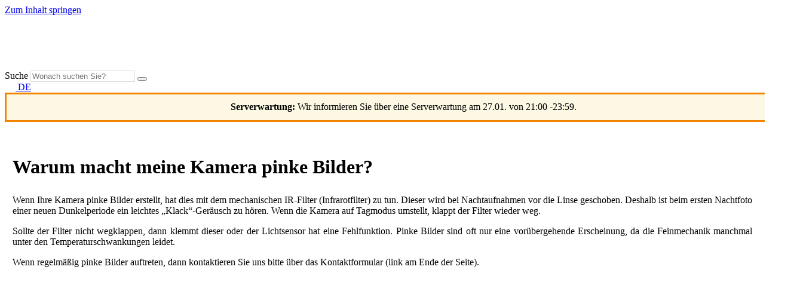

--- FILE ---
content_type: text/html; charset=UTF-8
request_url: https://help.icuserver.com/kamera-macht-pinke-bilder
body_size: 14491
content:
<!doctype html><html lang="de-AT"><head><meta charset="UTF-8"><meta name="viewport" content="width=device-width, initial-scale=1"><link rel="profile" href="https://gmpg.org/xfn/11"><meta name='robots' content='index, follow, max-image-preview:large, max-snippet:-1, max-video-preview:-1' /> <script id="cookie-law-info-gcm-var-js">var _ckyGcm={"status":true,"default_settings":[{"analytics":"denied","advertisement":"denied","functional":"denied","necessary":"granted","ad_user_data":"denied","ad_personalization":"denied","regions":"All"}],"wait_for_update":2000,"url_passthrough":false,"ads_data_redaction":false}</script> <script id="cookieyes" type="text/javascript" src="https://cdn-cookieyes.com/client_data/590f09f4dd3213fd9fa6b084/script.js"></script> <link media="all" href="https://help.icuserver.com/wp-content/cache/autoptimize/css/autoptimize_57d117855337e550c7eab98d9f6bcd34.css" rel="stylesheet"><title>Warum macht meine Kamera pinke Bilder? &#187; icuserver-Supportcenter</title><meta name="description" content="Wenn Ihre Kamera pinke Bilder erstellt, dann hat dies mit dem mechanischen IR-Filter (Infrarotfilter) zu tun. Dieser wird bei Nachtaufnahmen vor die Linse geschoben." /><link rel="canonical" href="https://help.icuserver.com/kamera-macht-pinke-bilder" /><meta property="og:locale" content="de_DE" /><meta property="og:type" content="article" /><meta property="og:title" content="Warum macht meine Kamera pinke Bilder? &#187; icuserver-Supportcenter" /><meta property="og:description" content="Wenn Ihre Kamera pinke Bilder erstellt, dann hat dies mit dem mechanischen IR-Filter (Infrarotfilter) zu tun. Dieser wird bei Nachtaufnahmen vor die Linse geschoben." /><meta property="og:url" content="https://help.icuserver.com/kamera-macht-pinke-bilder" /><meta property="og:site_name" content="icuserver-Supportcenter" /><meta property="article:published_time" content="2021-09-28T09:14:47+00:00" /><meta property="article:modified_time" content="2023-09-14T11:47:35+00:00" /><meta property="og:image" content="https://help.icuserver.com/wp-content/uploads/2021/12/icuicon_css_P5_pink-pics.png" /><meta property="og:image:width" content="140" /><meta property="og:image:height" content="140" /><meta property="og:image:type" content="image/png" /><meta name="author" content="Markus Mairinger" /><meta name="twitter:card" content="summary_large_image" /> <script type="application/ld+json" class="yoast-schema-graph">{"@context":"https://schema.org","@graph":[{"@type":"Article","@id":"https://help.icuserver.com/kamera-macht-pinke-bilder#article","isPartOf":{"@id":"https://help.icuserver.com/kamera-macht-pinke-bilder"},"author":{"name":"Markus Mairinger","@id":"https://help.icuserver.com/#/schema/person/e8ec45c48b4a06f0e9533b23234514c8"},"headline":"Warum macht meine Kamera pinke Bilder?","datePublished":"2021-09-28T09:14:47+00:00","dateModified":"2023-09-14T11:47:35+00:00","mainEntityOfPage":{"@id":"https://help.icuserver.com/kamera-macht-pinke-bilder"},"wordCount":106,"publisher":{"@id":"https://help.icuserver.com/#organization"},"image":{"@id":"https://help.icuserver.com/kamera-macht-pinke-bilder#primaryimage"},"thumbnailUrl":"https://help.icuserver.com/wp-content/uploads/2021/12/icuicon_css_P5_pink-pics.png","keywords":["mm"],"articleSection":["Self-Service"],"inLanguage":"de-AT"},{"@type":"WebPage","@id":"https://help.icuserver.com/kamera-macht-pinke-bilder","url":"https://help.icuserver.com/kamera-macht-pinke-bilder","name":"Warum macht meine Kamera pinke Bilder? &#187; icuserver-Supportcenter","isPartOf":{"@id":"https://help.icuserver.com/#website"},"primaryImageOfPage":{"@id":"https://help.icuserver.com/kamera-macht-pinke-bilder#primaryimage"},"image":{"@id":"https://help.icuserver.com/kamera-macht-pinke-bilder#primaryimage"},"thumbnailUrl":"https://help.icuserver.com/wp-content/uploads/2021/12/icuicon_css_P5_pink-pics.png","datePublished":"2021-09-28T09:14:47+00:00","dateModified":"2023-09-14T11:47:35+00:00","description":"Wenn Ihre Kamera pinke Bilder erstellt, dann hat dies mit dem mechanischen IR-Filter (Infrarotfilter) zu tun. Dieser wird bei Nachtaufnahmen vor die Linse geschoben.","breadcrumb":{"@id":"https://help.icuserver.com/kamera-macht-pinke-bilder#breadcrumb"},"inLanguage":"de-AT","potentialAction":[{"@type":"ReadAction","target":["https://help.icuserver.com/kamera-macht-pinke-bilder"]}]},{"@type":"ImageObject","inLanguage":"de-AT","@id":"https://help.icuserver.com/kamera-macht-pinke-bilder#primaryimage","url":"https://help.icuserver.com/wp-content/uploads/2021/12/icuicon_css_P5_pink-pics.png","contentUrl":"https://help.icuserver.com/wp-content/uploads/2021/12/icuicon_css_P5_pink-pics.png","width":140,"height":140},{"@type":"BreadcrumbList","@id":"https://help.icuserver.com/kamera-macht-pinke-bilder#breadcrumb","itemListElement":[{"@type":"ListItem","position":1,"name":"Self-Service","item":"https://help.icuserver.com/anleitungen"},{"@type":"ListItem","position":2,"name":"Warum macht meine Kamera pinke Bilder?"}]},{"@type":"WebSite","@id":"https://help.icuserver.com/#website","url":"https://help.icuserver.com/","name":"icuserver-Supportcenter","description":"","publisher":{"@id":"https://help.icuserver.com/#organization"},"potentialAction":[{"@type":"SearchAction","target":{"@type":"EntryPoint","urlTemplate":"https://help.icuserver.com/?s={search_term_string}"},"query-input":{"@type":"PropertyValueSpecification","valueRequired":true,"valueName":"search_term_string"}}],"inLanguage":"de-AT"},{"@type":"Organization","@id":"https://help.icuserver.com/#organization","name":"ICUserver GmbH","url":"https://help.icuserver.com/","logo":{"@type":"ImageObject","inLanguage":"de-AT","@id":"https://help.icuserver.com/#/schema/logo/image/","url":"https://help.icuserver.com/wp-content/uploads/2021/11/icuapp.png","contentUrl":"https://help.icuserver.com/wp-content/uploads/2021/11/icuapp.png","width":232,"height":234,"caption":"ICUserver GmbH"},"image":{"@id":"https://help.icuserver.com/#/schema/logo/image/"}},{"@type":"Person","@id":"https://help.icuserver.com/#/schema/person/e8ec45c48b4a06f0e9533b23234514c8","name":"Markus Mairinger","sameAs":["https://die.konzeptionisten.at/"]}]}</script> <link rel="alternate" title="oEmbed (JSON)" type="application/json+oembed" href="https://help.icuserver.com/wp-json/oembed/1.0/embed?url=https%3A%2F%2Fhelp.icuserver.com%2Fkamera-macht-pinke-bilder" /><link rel="alternate" title="oEmbed (XML)" type="text/xml+oembed" href="https://help.icuserver.com/wp-json/oembed/1.0/embed?url=https%3A%2F%2Fhelp.icuserver.com%2Fkamera-macht-pinke-bilder&#038;format=xml" /><style>.lazyload,.lazyloading{max-width:100%}</style><style id='wp-img-auto-sizes-contain-inline-css'>img:is([sizes=auto i],[sizes^="auto," i]){contain-intrinsic-size:3000px 1500px}</style><style id='search-meter-recent-searches-style-inline-css'>.wp-block-search-meter-recent-searches>h2{margin-block-end:0;margin-block-start:0}.wp-block-search-meter-recent-searches>ul{list-style:none;padding-left:0}</style><style id='search-meter-popular-searches-style-inline-css'>.wp-block-search-meter-popular-searches>h2{margin-block-end:0;margin-block-start:0}.wp-block-search-meter-popular-searches>ul{list-style:none;padding-left:0}</style><style id='global-styles-inline-css'>:root{--wp--preset--aspect-ratio--square:1;--wp--preset--aspect-ratio--4-3:4/3;--wp--preset--aspect-ratio--3-4:3/4;--wp--preset--aspect-ratio--3-2:3/2;--wp--preset--aspect-ratio--2-3:2/3;--wp--preset--aspect-ratio--16-9:16/9;--wp--preset--aspect-ratio--9-16:9/16;--wp--preset--color--black:#000;--wp--preset--color--cyan-bluish-gray:#abb8c3;--wp--preset--color--white:#fff;--wp--preset--color--pale-pink:#f78da7;--wp--preset--color--vivid-red:#cf2e2e;--wp--preset--color--luminous-vivid-orange:#ff6900;--wp--preset--color--luminous-vivid-amber:#fcb900;--wp--preset--color--light-green-cyan:#7bdcb5;--wp--preset--color--vivid-green-cyan:#00d084;--wp--preset--color--pale-cyan-blue:#8ed1fc;--wp--preset--color--vivid-cyan-blue:#0693e3;--wp--preset--color--vivid-purple:#9b51e0;--wp--preset--gradient--vivid-cyan-blue-to-vivid-purple:linear-gradient(135deg,#0693e3 0%,#9b51e0 100%);--wp--preset--gradient--light-green-cyan-to-vivid-green-cyan:linear-gradient(135deg,#7adcb4 0%,#00d082 100%);--wp--preset--gradient--luminous-vivid-amber-to-luminous-vivid-orange:linear-gradient(135deg,#fcb900 0%,#ff6900 100%);--wp--preset--gradient--luminous-vivid-orange-to-vivid-red:linear-gradient(135deg,#ff6900 0%,#cf2e2e 100%);--wp--preset--gradient--very-light-gray-to-cyan-bluish-gray:linear-gradient(135deg,#eee 0%,#a9b8c3 100%);--wp--preset--gradient--cool-to-warm-spectrum:linear-gradient(135deg,#4aeadc 0%,#9778d1 20%,#cf2aba 40%,#ee2c82 60%,#fb6962 80%,#fef84c 100%);--wp--preset--gradient--blush-light-purple:linear-gradient(135deg,#ffceec 0%,#9896f0 100%);--wp--preset--gradient--blush-bordeaux:linear-gradient(135deg,#fecda5 0%,#fe2d2d 50%,#6b003e 100%);--wp--preset--gradient--luminous-dusk:linear-gradient(135deg,#ffcb70 0%,#c751c0 50%,#4158d0 100%);--wp--preset--gradient--pale-ocean:linear-gradient(135deg,#fff5cb 0%,#b6e3d4 50%,#33a7b5 100%);--wp--preset--gradient--electric-grass:linear-gradient(135deg,#caf880 0%,#71ce7e 100%);--wp--preset--gradient--midnight:linear-gradient(135deg,#020381 0%,#2874fc 100%);--wp--preset--font-size--small:13px;--wp--preset--font-size--medium:20px;--wp--preset--font-size--large:36px;--wp--preset--font-size--x-large:42px;--wp--preset--spacing--20:.44rem;--wp--preset--spacing--30:.67rem;--wp--preset--spacing--40:1rem;--wp--preset--spacing--50:1.5rem;--wp--preset--spacing--60:2.25rem;--wp--preset--spacing--70:3.38rem;--wp--preset--spacing--80:5.06rem;--wp--preset--shadow--natural:6px 6px 9px rgba(0,0,0,.2);--wp--preset--shadow--deep:12px 12px 50px rgba(0,0,0,.4);--wp--preset--shadow--sharp:6px 6px 0px rgba(0,0,0,.2);--wp--preset--shadow--outlined:6px 6px 0px -3px #fff,6px 6px #000;--wp--preset--shadow--crisp:6px 6px 0px #000}:root{--wp--style--global--content-size:800px;--wp--style--global--wide-size:1200px}:where(body){margin:0}.wp-site-blocks>.alignleft{float:left;margin-right:2em}.wp-site-blocks>.alignright{float:right;margin-left:2em}.wp-site-blocks>.aligncenter{justify-content:center;margin-left:auto;margin-right:auto}:where(.wp-site-blocks)>*{margin-block-start:24px;margin-block-end:0}:where(.wp-site-blocks)>:first-child{margin-block-start:0}:where(.wp-site-blocks)>:last-child{margin-block-end:0}:root{--wp--style--block-gap:24px}:root :where(.is-layout-flow)>:first-child{margin-block-start:0}:root :where(.is-layout-flow)>:last-child{margin-block-end:0}:root :where(.is-layout-flow)>*{margin-block-start:24px;margin-block-end:0}:root :where(.is-layout-constrained)>:first-child{margin-block-start:0}:root :where(.is-layout-constrained)>:last-child{margin-block-end:0}:root :where(.is-layout-constrained)>*{margin-block-start:24px;margin-block-end:0}:root :where(.is-layout-flex){gap:24px}:root :where(.is-layout-grid){gap:24px}.is-layout-flow>.alignleft{float:left;margin-inline-start:0;margin-inline-end:2em}.is-layout-flow>.alignright{float:right;margin-inline-start:2em;margin-inline-end:0}.is-layout-flow>.aligncenter{margin-left:auto !important;margin-right:auto !important}.is-layout-constrained>.alignleft{float:left;margin-inline-start:0;margin-inline-end:2em}.is-layout-constrained>.alignright{float:right;margin-inline-start:2em;margin-inline-end:0}.is-layout-constrained>.aligncenter{margin-left:auto !important;margin-right:auto !important}.is-layout-constrained>:where(:not(.alignleft):not(.alignright):not(.alignfull)){max-width:var(--wp--style--global--content-size);margin-left:auto !important;margin-right:auto !important}.is-layout-constrained>.alignwide{max-width:var(--wp--style--global--wide-size)}body .is-layout-flex{display:flex}.is-layout-flex{flex-wrap:wrap;align-items:center}.is-layout-flex>:is(*,div){margin:0}body .is-layout-grid{display:grid}.is-layout-grid>:is(*,div){margin:0}body{padding-top:0;padding-right:0;padding-bottom:0;padding-left:0}a:where(:not(.wp-element-button)){text-decoration:underline}:root :where(.wp-element-button,.wp-block-button__link){background-color:#32373c;border-width:0;color:#fff;font-family:inherit;font-size:inherit;font-style:inherit;font-weight:inherit;letter-spacing:inherit;line-height:inherit;padding-top:calc(0.667em + 2px);padding-right:calc(1.333em + 2px);padding-bottom:calc(0.667em + 2px);padding-left:calc(1.333em + 2px);text-decoration:none;text-transform:inherit}.has-black-color{color:var(--wp--preset--color--black) !important}.has-cyan-bluish-gray-color{color:var(--wp--preset--color--cyan-bluish-gray) !important}.has-white-color{color:var(--wp--preset--color--white) !important}.has-pale-pink-color{color:var(--wp--preset--color--pale-pink) !important}.has-vivid-red-color{color:var(--wp--preset--color--vivid-red) !important}.has-luminous-vivid-orange-color{color:var(--wp--preset--color--luminous-vivid-orange) !important}.has-luminous-vivid-amber-color{color:var(--wp--preset--color--luminous-vivid-amber) !important}.has-light-green-cyan-color{color:var(--wp--preset--color--light-green-cyan) !important}.has-vivid-green-cyan-color{color:var(--wp--preset--color--vivid-green-cyan) !important}.has-pale-cyan-blue-color{color:var(--wp--preset--color--pale-cyan-blue) !important}.has-vivid-cyan-blue-color{color:var(--wp--preset--color--vivid-cyan-blue) !important}.has-vivid-purple-color{color:var(--wp--preset--color--vivid-purple) !important}.has-black-background-color{background-color:var(--wp--preset--color--black) !important}.has-cyan-bluish-gray-background-color{background-color:var(--wp--preset--color--cyan-bluish-gray) !important}.has-white-background-color{background-color:var(--wp--preset--color--white) !important}.has-pale-pink-background-color{background-color:var(--wp--preset--color--pale-pink) !important}.has-vivid-red-background-color{background-color:var(--wp--preset--color--vivid-red) !important}.has-luminous-vivid-orange-background-color{background-color:var(--wp--preset--color--luminous-vivid-orange) !important}.has-luminous-vivid-amber-background-color{background-color:var(--wp--preset--color--luminous-vivid-amber) !important}.has-light-green-cyan-background-color{background-color:var(--wp--preset--color--light-green-cyan) !important}.has-vivid-green-cyan-background-color{background-color:var(--wp--preset--color--vivid-green-cyan) !important}.has-pale-cyan-blue-background-color{background-color:var(--wp--preset--color--pale-cyan-blue) !important}.has-vivid-cyan-blue-background-color{background-color:var(--wp--preset--color--vivid-cyan-blue) !important}.has-vivid-purple-background-color{background-color:var(--wp--preset--color--vivid-purple) !important}.has-black-border-color{border-color:var(--wp--preset--color--black) !important}.has-cyan-bluish-gray-border-color{border-color:var(--wp--preset--color--cyan-bluish-gray) !important}.has-white-border-color{border-color:var(--wp--preset--color--white) !important}.has-pale-pink-border-color{border-color:var(--wp--preset--color--pale-pink) !important}.has-vivid-red-border-color{border-color:var(--wp--preset--color--vivid-red) !important}.has-luminous-vivid-orange-border-color{border-color:var(--wp--preset--color--luminous-vivid-orange) !important}.has-luminous-vivid-amber-border-color{border-color:var(--wp--preset--color--luminous-vivid-amber) !important}.has-light-green-cyan-border-color{border-color:var(--wp--preset--color--light-green-cyan) !important}.has-vivid-green-cyan-border-color{border-color:var(--wp--preset--color--vivid-green-cyan) !important}.has-pale-cyan-blue-border-color{border-color:var(--wp--preset--color--pale-cyan-blue) !important}.has-vivid-cyan-blue-border-color{border-color:var(--wp--preset--color--vivid-cyan-blue) !important}.has-vivid-purple-border-color{border-color:var(--wp--preset--color--vivid-purple) !important}.has-vivid-cyan-blue-to-vivid-purple-gradient-background{background:var(--wp--preset--gradient--vivid-cyan-blue-to-vivid-purple) !important}.has-light-green-cyan-to-vivid-green-cyan-gradient-background{background:var(--wp--preset--gradient--light-green-cyan-to-vivid-green-cyan) !important}.has-luminous-vivid-amber-to-luminous-vivid-orange-gradient-background{background:var(--wp--preset--gradient--luminous-vivid-amber-to-luminous-vivid-orange) !important}.has-luminous-vivid-orange-to-vivid-red-gradient-background{background:var(--wp--preset--gradient--luminous-vivid-orange-to-vivid-red) !important}.has-very-light-gray-to-cyan-bluish-gray-gradient-background{background:var(--wp--preset--gradient--very-light-gray-to-cyan-bluish-gray) !important}.has-cool-to-warm-spectrum-gradient-background{background:var(--wp--preset--gradient--cool-to-warm-spectrum) !important}.has-blush-light-purple-gradient-background{background:var(--wp--preset--gradient--blush-light-purple) !important}.has-blush-bordeaux-gradient-background{background:var(--wp--preset--gradient--blush-bordeaux) !important}.has-luminous-dusk-gradient-background{background:var(--wp--preset--gradient--luminous-dusk) !important}.has-pale-ocean-gradient-background{background:var(--wp--preset--gradient--pale-ocean) !important}.has-electric-grass-gradient-background{background:var(--wp--preset--gradient--electric-grass) !important}.has-midnight-gradient-background{background:var(--wp--preset--gradient--midnight) !important}.has-small-font-size{font-size:var(--wp--preset--font-size--small) !important}.has-medium-font-size{font-size:var(--wp--preset--font-size--medium) !important}.has-large-font-size{font-size:var(--wp--preset--font-size--large) !important}.has-x-large-font-size{font-size:var(--wp--preset--font-size--x-large) !important}:root :where(.wp-block-pullquote){font-size:1.5em;line-height:1.6}</style><link rel='stylesheet' id='elementor-post-8-css' href='https://help.icuserver.com/wp-content/cache/autoptimize/css/autoptimize_single_494eaea28e70fb585b7e3d4928fc551b.css' media='all' /><link rel='stylesheet' id='elementor-post-325-css' href='https://help.icuserver.com/wp-content/cache/autoptimize/css/autoptimize_single_a5dfa59d42db94024a10cb17150ad27e.css' media='all' /><link rel='stylesheet' id='elementor-post-15-css' href='https://help.icuserver.com/wp-content/cache/autoptimize/css/autoptimize_single_be7e6f95c1d661e80945ee7872b76595.css' media='all' /> <script src="https://help.icuserver.com/wp-includes/js/jquery/jquery.min.js" id="jquery-core-js"></script> <script id="trp-language-cookie-js-extra">var trp_language_cookie_data={"abs_home":"https://help.icuserver.com","url_slugs":{"de_AT":"de","en_GB":"en","fr_FR":"fr","es_ES":"es","it_IT":"it","nb_NO":"no","pl_PL":"pl","en_NZ":"en_nz","en_AU":"en_au","fi":"fi","lt_LT":"lt","sl_SI":"sl","sk_SK":"sk","cs_CZ":"cz"},"cookie_name":"trp_language","cookie_age":"30","cookie_path":"/","default_language":"de_AT","publish_languages":["de_AT","en_GB","fr_FR","es_ES","it_IT","nb_NO","pl_PL","en_NZ","en_AU","fi","lt_LT","sl_SI","sk_SK","cs_CZ"],"trp_ald_ajax_url":"https://help.icuserver.com/wp-content/plugins/translatepress-developer/add-ons-pro/automatic-language-detection/includes/trp-ald-ajax.php","detection_method":"browser-ip","popup_option":"popup","popup_type":"normal_popup","popup_textarea":"We've detected you might be speaking a different language. Do you want to change to:","popup_textarea_change_button":"Change Language","popup_textarea_close_button":"Close and do not switch language","iso_codes":{"de_AT":"de","en_GB":"en","fr_FR":"fr","es_ES":"es","it_IT":"it","nb_NO":"no","pl_PL":"pl","en_NZ":"en","en_AU":"en","fi":"fi","lt_LT":"lt","sl_SI":"sl","sk_SK":"sk","cs_CZ":"cs","en_US":"en"},"language_urls":{"de_AT":"https://help.icuserver.com/kamera-macht-pinke-bilder","en_GB":"https://help.icuserver.com/en/kamera-macht-pinke-bilder/","fr_FR":"https://help.icuserver.com/fr/kamera-macht-pinke-bilder/","es_ES":"https://help.icuserver.com/es/kamera-macht-pinke-bilder/","it_IT":"https://help.icuserver.com/it/kamera-macht-pinke-bilder/","nb_NO":"https://help.icuserver.com/no/kamera-macht-pinke-bilder/","pl_PL":"https://help.icuserver.com/pl/kamera-macht-pinke-bilder/","en_NZ":"https://help.icuserver.com/en_nz/kamera-macht-pinke-bilder/","en_AU":"https://help.icuserver.com/en_au/kamera-macht-pinke-bilder/","fi":"https://help.icuserver.com/fi/kamera-macht-pinke-bilder/","lt_LT":"https://help.icuserver.com/lt/kamera-macht-pinke-bilder/","sl_SI":"https://help.icuserver.com/sl/kamera-macht-pinke-bilder/","sk_SK":"https://help.icuserver.com/sk/kamera-macht-pinke-bilder/","cs_CZ":"https://help.icuserver.com/cz/kamera-macht-pinke-bilder/"},"english_name":{"de_AT":"German","en_GB":"English (UK)","fr_FR":"French","es_ES":"Spanish","it_IT":"Italian","nb_NO":"Norwegian","pl_PL":"Polish","en_NZ":"English (New Zealand)","en_AU":"English (Australia)","fi":"Finnish","lt_LT":"Lithuanian","sl_SI":"Slovenian","sk_SK":"Slovak","cs_CZ":"Czech"},"is_iphone_user_check":""};</script> <link rel="https://api.w.org/" href="https://help.icuserver.com/wp-json/" /><link rel="alternate" title="JSON" type="application/json" href="https://help.icuserver.com/wp-json/wp/v2/posts/688" /><link rel='shortlink' href='https://help.icuserver.com/?p=688' /><link rel="alternate" hreflang="de-AT" href="https://help.icuserver.com/kamera-macht-pinke-bilder"/><link rel="alternate" hreflang="en-GB" href="https://help.icuserver.com/en/kamera-macht-pinke-bilder/"/><link rel="alternate" hreflang="fr-FR" href="https://help.icuserver.com/fr/kamera-macht-pinke-bilder/"/><link rel="alternate" hreflang="es-ES" href="https://help.icuserver.com/es/kamera-macht-pinke-bilder/"/><link rel="alternate" hreflang="it-IT" href="https://help.icuserver.com/it/kamera-macht-pinke-bilder/"/><link rel="alternate" hreflang="nb-NO" href="https://help.icuserver.com/no/kamera-macht-pinke-bilder/"/><link rel="alternate" hreflang="pl-PL" href="https://help.icuserver.com/pl/kamera-macht-pinke-bilder/"/><link rel="alternate" hreflang="en-NZ" href="https://help.icuserver.com/en_nz/kamera-macht-pinke-bilder/"/><link rel="alternate" hreflang="en-AU" href="https://help.icuserver.com/en_au/kamera-macht-pinke-bilder/"/><link rel="alternate" hreflang="fi" href="https://help.icuserver.com/fi/kamera-macht-pinke-bilder/"/><link rel="alternate" hreflang="lt-LT" href="https://help.icuserver.com/lt/kamera-macht-pinke-bilder/"/><link rel="alternate" hreflang="sl-SI" href="https://help.icuserver.com/sl/kamera-macht-pinke-bilder/"/><link rel="alternate" hreflang="sk-SK" href="https://help.icuserver.com/sk/kamera-macht-pinke-bilder/"/><link rel="alternate" hreflang="cs-CZ" href="https://help.icuserver.com/cz/kamera-macht-pinke-bilder/"/><link rel="alternate" hreflang="de" href="https://help.icuserver.com/kamera-macht-pinke-bilder"/><link rel="alternate" hreflang="en" href="https://help.icuserver.com/en/kamera-macht-pinke-bilder/"/><link rel="alternate" hreflang="fr" href="https://help.icuserver.com/fr/kamera-macht-pinke-bilder/"/><link rel="alternate" hreflang="es" href="https://help.icuserver.com/es/kamera-macht-pinke-bilder/"/><link rel="alternate" hreflang="it" href="https://help.icuserver.com/it/kamera-macht-pinke-bilder/"/><link rel="alternate" hreflang="nb" href="https://help.icuserver.com/no/kamera-macht-pinke-bilder/"/><link rel="alternate" hreflang="pl" href="https://help.icuserver.com/pl/kamera-macht-pinke-bilder/"/><link rel="alternate" hreflang="lt" href="https://help.icuserver.com/lt/kamera-macht-pinke-bilder/"/><link rel="alternate" hreflang="sl" href="https://help.icuserver.com/sl/kamera-macht-pinke-bilder/"/><link rel="alternate" hreflang="sk" href="https://help.icuserver.com/sk/kamera-macht-pinke-bilder/"/><link rel="alternate" hreflang="cs" href="https://help.icuserver.com/cz/kamera-macht-pinke-bilder/"/> <script>document.documentElement.className=document.documentElement.className.replace('no-js','js');</script> <style>.no-js img.lazyload{display:none}figure.wp-block-image img.lazyloading{min-width:150px}.lazyload,.lazyloading{--smush-placeholder-width:100px;--smush-placeholder-aspect-ratio:1/1;width:var(--smush-image-width,var(--smush-placeholder-width)) !important;aspect-ratio:var(--smush-image-aspect-ratio,var(--smush-placeholder-aspect-ratio)) !important}.lazyload,.lazyloading{opacity:0}.lazyloaded{opacity:1;transition:opacity .4s;transition-delay:0ms}</style> <script>(function(w,d,s,l,i){w[l]=w[l]||[];w[l].push({'gtm.start':new Date().getTime(),event:'gtm.js'});var f=d.getElementsByTagName(s)[0],j=d.createElement(s),dl=l!='dataLayer'?'&l='+l:'';j.async=true;j.src='https://www.googletagmanager.com/gtm.js?id='+i+dl;f.parentNode.insertBefore(j,f);})(window,document,'script','dataLayer','GTM-58X8G2X');</script> <style>.e-con.e-parent:nth-of-type(n+4):not(.e-lazyloaded):not(.e-no-lazyload),.e-con.e-parent:nth-of-type(n+4):not(.e-lazyloaded):not(.e-no-lazyload) *{background-image:none !important}@media screen and (max-height:1024px){.e-con.e-parent:nth-of-type(n+3):not(.e-lazyloaded):not(.e-no-lazyload),.e-con.e-parent:nth-of-type(n+3):not(.e-lazyloaded):not(.e-no-lazyload) *{background-image:none !important}}@media screen and (max-height:640px){.e-con.e-parent:nth-of-type(n+2):not(.e-lazyloaded):not(.e-no-lazyload),.e-con.e-parent:nth-of-type(n+2):not(.e-lazyloaded):not(.e-no-lazyload) *{background-image:none !important}}</style><link rel="icon" href="https://help.icuserver.com/wp-content/uploads/2023/12/cropped-android-chrome-256x256-1-32x32.png" sizes="32x32" /><link rel="icon" href="https://help.icuserver.com/wp-content/uploads/2023/12/cropped-android-chrome-256x256-1-192x192.png" sizes="192x192" /><link rel="apple-touch-icon" href="https://help.icuserver.com/wp-content/uploads/2023/12/cropped-android-chrome-256x256-1-180x180.png" /><meta name="msapplication-TileImage" content="https://help.icuserver.com/wp-content/uploads/2023/12/cropped-android-chrome-256x256-1-270x270.png" /></head><body class="wp-singular post-template post-template-solution-post post-template-solution-post-php single single-post postid-688 single-format-standard wp-custom-logo wp-embed-responsive wp-theme-hello-elementor wp-child-theme-hello-elementor-child translatepress-de_AT hello-elementor-default elementor-default elementor-kit-8"> <noscript><iframe data-src="https://www.googletagmanager.com/ns.html?id=GTM-58X8G2X" height="0" width="0" style="display:none;visibility:hidden" src="[data-uri]" class="lazyload" data-load-mode="1"></iframe></noscript> <a class="skip-link screen-reader-text" href="#content">Zum Inhalt springen</a><header data-elementor-type="header" data-elementor-id="325" class="elementor elementor-325 elementor-location-header" data-elementor-post-type="elementor_library"><section class="elementor-section elementor-top-section elementor-element elementor-element-371ee795 elementor-section-full_width elementor-section-height-default elementor-section-height-default" data-id="371ee795" data-element_type="section" data-settings="{&quot;background_background&quot;:&quot;classic&quot;}"><div class="elementor-container elementor-column-gap-default"><div class="elementor-column elementor-col-100 elementor-top-column elementor-element elementor-element-63259ae3" data-id="63259ae3" data-element_type="column"><div class="elementor-widget-wrap elementor-element-populated"><section class="elementor-section elementor-inner-section elementor-element elementor-element-12bc276a elementor-section-content-top elementor-section-boxed elementor-section-height-default elementor-section-height-default" data-id="12bc276a" data-element_type="section"><div class="elementor-container elementor-column-gap-no"><div class="elementor-column elementor-col-25 elementor-inner-column elementor-element elementor-element-b579dd8" data-id="b579dd8" data-element_type="column"><div class="elementor-widget-wrap elementor-element-populated"><div class="elementor-element elementor-element-7aa6f89 elementor-widget elementor-widget-image" data-id="7aa6f89" data-element_type="widget" data-widget_type="image.default"><div class="elementor-widget-container"> <a href="/topic"> <img width="158" height="88" data-src="https://help.icuserver.com/wp-content/uploads/2021/08/icu-clom-logo.png" class="attachment-full size-full wp-image-2735 lazyload" alt="Logo icuserver CLOM" data-srcset="https://help.icuserver.com/wp-content/uploads/2021/08/icu-clom-logo.png 158w, https://help.icuserver.com/wp-content/uploads/2021/08/icu-clom-logo-18x10.png 18w" data-sizes="(max-width: 158px) 100vw, 158px" src="[data-uri]" style="--smush-placeholder-width: 158px; --smush-placeholder-aspect-ratio: 158/88;" /> </a></div></div></div></div><div class="elementor-column elementor-col-25 elementor-inner-column elementor-element elementor-element-638a641b" data-id="638a641b" data-element_type="column"><div class="elementor-widget-wrap"></div></div><div class="elementor-column elementor-col-25 elementor-inner-column elementor-element elementor-element-3f5782e" data-id="3f5782e" data-element_type="column"><div class="elementor-widget-wrap elementor-element-populated"><div class="elementor-element elementor-element-309a315 elementor-search-form--skin-classic elementor-search-form--button-type-icon elementor-search-form--icon-search elementor-widget elementor-widget-search-form" data-id="309a315" data-element_type="widget" data-settings="{&quot;skin&quot;:&quot;classic&quot;}" data-widget_type="search-form.default"><div class="elementor-widget-container"> <search role="search"><form class="elementor-search-form" action="https://help.icuserver.com" method="get"><div class="elementor-search-form__container"> <label class="elementor-screen-only" for="elementor-search-form-309a315">Suche</label> <input id="elementor-search-form-309a315" placeholder="Wonach suchen Sie?" class="elementor-search-form__input" type="search" name="s" value=""> <button class="elementor-search-form__submit" type="submit" aria-label="Suche"> <i aria-hidden="true" class="fas fa-search"></i> </button></div></form> </search></div></div></div></div><div class="elementor-column elementor-col-25 elementor-inner-column elementor-element elementor-element-673561bd" data-id="673561bd" data-element_type="column"><div class="elementor-widget-wrap elementor-element-populated"><div class="elementor-element elementor-element-5776d9ea elementor-widget elementor-widget-shortcode" data-id="5776d9ea" data-element_type="widget" data-widget_type="shortcode.default"><div class="elementor-widget-container"><div class="elementor-shortcode"><div class="trp_language_switcher_shortcode"><div class="trp-language-switcher trp-language-switcher-container" data-no-translation ><div class="trp-ls-shortcode-current-language"> <a href="#" class="trp-ls-shortcode-disabled-language trp-ls-disabled-language" title="German" onclick="event.preventDefault()"> <img class="trp-flag-image lazyload" data-src="https://help.icuserver.com/wp-content/plugins/translatepress-multilingual/assets/images/flags/de_AT.png" width="18" height="12" alt="de_AT" title="German" src="[data-uri]" style="--smush-placeholder-width: 18px; --smush-placeholder-aspect-ratio: 18/12;"> DE </a></div><div class="trp-ls-shortcode-language"> <a href="#" class="trp-ls-shortcode-disabled-language trp-ls-disabled-language"  title="German" onclick="event.preventDefault()"> <img class="trp-flag-image lazyload" data-src="https://help.icuserver.com/wp-content/plugins/translatepress-multilingual/assets/images/flags/de_AT.png" width="18" height="12" alt="de_AT" title="German" src="[data-uri]" style="--smush-placeholder-width: 18px; --smush-placeholder-aspect-ratio: 18/12;"> DE </a> <a href="https://help.icuserver.com/en/kamera-macht-pinke-bilder/" title="English (UK)"> <img class="trp-flag-image lazyload" data-src="https://help.icuserver.com/wp-content/plugins/translatepress-multilingual/assets/images/flags/en_GB.png" width="18" height="12" alt="en_GB" title="English (UK)" src="[data-uri]" style="--smush-placeholder-width: 18px; --smush-placeholder-aspect-ratio: 18/12;"> EN </a> <a href="https://help.icuserver.com/fr/kamera-macht-pinke-bilder/" title="French"> <img class="trp-flag-image lazyload" data-src="https://help.icuserver.com/wp-content/plugins/translatepress-multilingual/assets/images/flags/fr_FR.png" width="18" height="12" alt="fr_FR" title="French" src="[data-uri]" style="--smush-placeholder-width: 18px; --smush-placeholder-aspect-ratio: 18/12;"> FR </a> <a href="https://help.icuserver.com/es/kamera-macht-pinke-bilder/" title="Spanish"> <img class="trp-flag-image lazyload" data-src="https://help.icuserver.com/wp-content/plugins/translatepress-multilingual/assets/images/flags/es_ES.png" width="18" height="12" alt="es_ES" title="Spanish" src="[data-uri]" style="--smush-placeholder-width: 18px; --smush-placeholder-aspect-ratio: 18/12;"> ES </a> <a href="https://help.icuserver.com/it/kamera-macht-pinke-bilder/" title="Italian"> <img class="trp-flag-image lazyload" data-src="https://help.icuserver.com/wp-content/plugins/translatepress-multilingual/assets/images/flags/it_IT.png" width="18" height="12" alt="it_IT" title="Italian" src="[data-uri]" style="--smush-placeholder-width: 18px; --smush-placeholder-aspect-ratio: 18/12;"> IT </a> <a href="https://help.icuserver.com/no/kamera-macht-pinke-bilder/" title="Norwegian"> <img class="trp-flag-image lazyload" data-src="https://help.icuserver.com/wp-content/plugins/translatepress-multilingual/assets/images/flags/nb_NO.png" width="18" height="12" alt="nb_NO" title="Norwegian" src="[data-uri]" style="--smush-placeholder-width: 18px; --smush-placeholder-aspect-ratio: 18/12;"> NO </a> <a href="https://help.icuserver.com/pl/kamera-macht-pinke-bilder/" title="Polish"> <img class="trp-flag-image lazyload" data-src="https://help.icuserver.com/wp-content/plugins/translatepress-multilingual/assets/images/flags/pl_PL.png" width="18" height="12" alt="pl_PL" title="Polish" src="[data-uri]" style="--smush-placeholder-width: 18px; --smush-placeholder-aspect-ratio: 18/12;"> PL </a> <a href="https://help.icuserver.com/en_nz/kamera-macht-pinke-bilder/" title="English (New Zealand)"> <img class="trp-flag-image lazyload" data-src="https://help.icuserver.com/wp-content/plugins/translatepress-multilingual/assets/images/flags/en_NZ.png" width="18" height="12" alt="en_NZ" title="English (New Zealand)" src="[data-uri]" style="--smush-placeholder-width: 18px; --smush-placeholder-aspect-ratio: 18/12;"> EN_NZ </a> <a href="https://help.icuserver.com/en_au/kamera-macht-pinke-bilder/" title="English (Australia)"> <img class="trp-flag-image lazyload" data-src="https://help.icuserver.com/wp-content/plugins/translatepress-multilingual/assets/images/flags/en_AU.png" width="18" height="12" alt="en_AU" title="English (Australia)" src="[data-uri]" style="--smush-placeholder-width: 18px; --smush-placeholder-aspect-ratio: 18/12;"> EN_AU </a> <a href="https://help.icuserver.com/fi/kamera-macht-pinke-bilder/" title="Finnish"> <img class="trp-flag-image lazyload" data-src="https://help.icuserver.com/wp-content/plugins/translatepress-multilingual/assets/images/flags/fi.png" width="18" height="12" alt="fi" title="Finnish" src="[data-uri]" style="--smush-placeholder-width: 18px; --smush-placeholder-aspect-ratio: 18/12;"> FI </a> <a href="https://help.icuserver.com/lt/kamera-macht-pinke-bilder/" title="Lithuanian"> <img class="trp-flag-image lazyload" data-src="https://help.icuserver.com/wp-content/plugins/translatepress-multilingual/assets/images/flags/lt_LT.png" width="18" height="12" alt="lt_LT" title="Lithuanian" src="[data-uri]" style="--smush-placeholder-width: 18px; --smush-placeholder-aspect-ratio: 18/12;"> LT </a> <a href="https://help.icuserver.com/sl/kamera-macht-pinke-bilder/" title="Slovenian"> <img class="trp-flag-image lazyload" data-src="https://help.icuserver.com/wp-content/plugins/translatepress-multilingual/assets/images/flags/sl_SI.png" width="18" height="12" alt="sl_SI" title="Slovenian" src="[data-uri]" style="--smush-placeholder-width: 18px; --smush-placeholder-aspect-ratio: 18/12;"> SL </a> <a href="https://help.icuserver.com/sk/kamera-macht-pinke-bilder/" title="Slovak"> <img class="trp-flag-image lazyload" data-src="https://help.icuserver.com/wp-content/plugins/translatepress-multilingual/assets/images/flags/sk_SK.png" width="18" height="12" alt="sk_SK" title="Slovak" src="[data-uri]" style="--smush-placeholder-width: 18px; --smush-placeholder-aspect-ratio: 18/12;"> SK </a> <a href="https://help.icuserver.com/cz/kamera-macht-pinke-bilder/" title="Czech"> <img class="trp-flag-image lazyload" data-src="https://help.icuserver.com/wp-content/plugins/translatepress-multilingual/assets/images/flags/cs_CZ.png" width="18" height="12" alt="cs_CZ" title="Czech" src="[data-uri]" style="--smush-placeholder-width: 18px; --smush-placeholder-aspect-ratio: 18/12;"> CZ </a></div> <script type="application/javascript">var trp_ls_shortcodes=document.querySelectorAll('.trp_language_switcher_shortcode .trp-language-switcher');if(trp_ls_shortcodes.length>0){var trp_el=trp_ls_shortcodes[trp_ls_shortcodes.length-1];var trp_shortcode_language_item=trp_el.querySelector('.trp-ls-shortcode-language')
var trp_ls_shortcode_width=trp_shortcode_language_item.offsetWidth+16;trp_shortcode_language_item.style.width=trp_ls_shortcode_width+'px';trp_el.querySelector('.trp-ls-shortcode-current-language').style.width=trp_ls_shortcode_width+'px';trp_shortcode_language_item.style.display='none';}</script> </div></div></div></div></div></div></div></div></section></div></div></div></section><section class="elementor-section elementor-top-section elementor-element elementor-element-0b01794 elementor-section-full_width elementor-section-height-default elementor-section-height-default" data-id="0b01794" data-element_type="section"><div class="elementor-container elementor-column-gap-no"><div class="elementor-column elementor-col-100 elementor-top-column elementor-element elementor-element-7d15a23" data-id="7d15a23" data-element_type="column"><div class="elementor-widget-wrap elementor-element-populated"><div class="elementor-element elementor-element-81addbf elementor-widget elementor-widget-shortcode" data-id="81addbf" data-element_type="widget" data-widget_type="shortcode.default"><div class="elementor-widget-container"><div class="elementor-shortcode"><div style="background-color:#fcf8e3; border:2pt solid #f18400; padding:1% 2%; text-align:center;width:100vw;"><b>Serverwartung:</b> Wir informieren Sie über eine Serverwartung am 27.01. von 21:00 -23:59.</div></div></div></div></div></div></div></section></header><main class="site-main post-688 post type-post status-publish format-standard has-post-thumbnail hentry category-anleitungen tag-mm" role="main"><header class="page-header"><div class="elementor-element elementor-widget elementor-widget-breadcrumbs" data-element_type="widget" data-widget_type="breadcrumbs.default"><div class="elementor-widget-container" style="margin: 25px 0 20px;"></div></div><h1 class="entry-title">Warum macht meine Kamera pinke Bilder?</h1></header><div class="page-content" style="text-align:justify;"><p>Wenn Ihre Kamera pinke Bilder erstellt, hat dies mit dem mechanischen IR-Filter (Infrarotfilter) zu tun. Dieser wird bei Nachtaufnahmen vor die Linse geschoben. Deshalb ist beim ersten Nachtfoto einer neuen Dunkelperiode ein leichtes &#8222;Klack&#8220;-Geräusch zu hören. Wenn die Kamera auf Tagmodus umstellt, klappt der Filter wieder weg.</p><p>Sollte der Filter nicht wegklappen, dann klemmt dieser oder der Lichtsensor hat eine Fehlfunktion. Pinke Bilder sind oft nur eine vorübergehende Erscheinung, da die Feinmechanik manchmal unter den Temperaturschwankungen leidet.</p><p>Wenn regelmäßig pinke Bilder auftreten, dann kontaktieren Sie uns bitte über das Kontaktformular (link am Ende der Seite).</p><figure class="wp-block-gallery has-nested-images columns-default is-cropped wp-block-gallery-1 is-layout-flex wp-block-gallery-is-layout-flex"><figure class="wp-block-image size-large"><img decoding="async" width="900" height="675" data-id="689" data-src="https://help.icuserver.com/wp-content/uploads/2021/09/pinke-bilder.jpg" alt="" class="wp-image-689 lazyload" data-srcset="https://help.icuserver.com/wp-content/uploads/2021/09/pinke-bilder.jpg 900w, https://help.icuserver.com/wp-content/uploads/2021/09/pinke-bilder-300x225.jpg 300w, https://help.icuserver.com/wp-content/uploads/2021/09/pinke-bilder-768x576.jpg 768w, https://help.icuserver.com/wp-content/uploads/2021/09/pinke-bilder-16x12.jpg 16w" data-sizes="(max-width: 900px) 100vw, 900px" src="[data-uri]" style="--smush-placeholder-width: 900px; --smush-placeholder-aspect-ratio: 900/675;" /></figure></figure></div><section class="no-solution"><div style="width:98%;"><div style="max-width:1140px;margin:0 auto;background-color:#FCFCFC; padding:2%;text-align:center;"><p><h3>&nbsp; Lösung hat nicht geholfen?</h3></p><div data-elementor-type="section" data-elementor-id="3371" class="elementor elementor-3371" data-elementor-post-type="elementor_library"><section class="elementor-section elementor-top-section elementor-element elementor-element-e2b7677 elementor-section-boxed elementor-section-height-default elementor-section-height-default" data-id="e2b7677" data-element_type="section"><div class="elementor-container elementor-column-gap-default"><div class="elementor-column elementor-col-100 elementor-top-column elementor-element elementor-element-af762ae" data-id="af762ae" data-element_type="column"><div class="elementor-widget-wrap elementor-element-populated"><div class="elementor-element elementor-element-6b65392 elementor-widget elementor-widget-text-editor" data-id="6b65392" data-element_type="widget" data-widget_type="text-editor.default"><div class="elementor-widget-container"><p><strong>Es gibt einen viel einfacheren Weg:</strong> folgen Sie diesen vier einfachen Schritten, und alle Ihre Kontaktdaten, der Kamerainfos usw. sind bereits vorausgefüllt. So können wir Ihre Anfrage schneller bearbeiten und haben alle Daten, die wir benötigen.</p></div></div></div></div></div></section><section class="elementor-section elementor-top-section elementor-element elementor-element-63e78bb elementor-section-boxed elementor-section-height-default elementor-section-height-default" data-id="63e78bb" data-element_type="section"><div class="elementor-container elementor-column-gap-default"><div class="elementor-column elementor-col-25 elementor-top-column elementor-element elementor-element-68c02cc" data-id="68c02cc" data-element_type="column"><div class="elementor-widget-wrap elementor-element-populated"><div class="elementor-element elementor-element-e8c154e elementor-widget elementor-widget-image" data-id="e8c154e" data-element_type="widget" data-widget_type="image.default"><div class="elementor-widget-container"> <img width="1181" height="1181" data-src="https://help.icuserver.com/wp-content/uploads/2025/03/Help_Graphics1.png" class="attachment-full size-full wp-image-3373 lazyload" alt="Schritt 1: ICU CLOM App öffnen und zu Kameras wechseln" data-srcset="https://help.icuserver.com/wp-content/uploads/2025/03/Help_Graphics1.png 1181w, https://help.icuserver.com/wp-content/uploads/2025/03/Help_Graphics1-300x300.png 300w, https://help.icuserver.com/wp-content/uploads/2025/03/Help_Graphics1-1024x1024.png 1024w, https://help.icuserver.com/wp-content/uploads/2025/03/Help_Graphics1-150x150.png 150w, https://help.icuserver.com/wp-content/uploads/2025/03/Help_Graphics1-768x768.png 768w, https://help.icuserver.com/wp-content/uploads/2025/03/Help_Graphics1-12x12.png 12w" data-sizes="(max-width: 1181px) 100vw, 1181px" src="[data-uri]" style="--smush-placeholder-width: 1181px; --smush-placeholder-aspect-ratio: 1181/1181;" /></div></div></div></div><div class="elementor-column elementor-col-25 elementor-top-column elementor-element elementor-element-9778870" data-id="9778870" data-element_type="column"><div class="elementor-widget-wrap elementor-element-populated"><div class="elementor-element elementor-element-6bc3fea elementor-widget elementor-widget-image" data-id="6bc3fea" data-element_type="widget" data-widget_type="image.default"><div class="elementor-widget-container"> <img width="1181" height="1181" data-src="https://help.icuserver.com/wp-content/uploads/2025/03/Help_Graphics2.png" class="attachment-full size-full wp-image-3374 lazyload" alt="Schritt 2: Betroffene Kamera auswählen" data-srcset="https://help.icuserver.com/wp-content/uploads/2025/03/Help_Graphics2.png 1181w, https://help.icuserver.com/wp-content/uploads/2025/03/Help_Graphics2-300x300.png 300w, https://help.icuserver.com/wp-content/uploads/2025/03/Help_Graphics2-1024x1024.png 1024w, https://help.icuserver.com/wp-content/uploads/2025/03/Help_Graphics2-150x150.png 150w, https://help.icuserver.com/wp-content/uploads/2025/03/Help_Graphics2-768x768.png 768w, https://help.icuserver.com/wp-content/uploads/2025/03/Help_Graphics2-12x12.png 12w" data-sizes="(max-width: 1181px) 100vw, 1181px" src="[data-uri]" style="--smush-placeholder-width: 1181px; --smush-placeholder-aspect-ratio: 1181/1181;" /></div></div></div></div><div class="elementor-column elementor-col-25 elementor-top-column elementor-element elementor-element-0bef449" data-id="0bef449" data-element_type="column"><div class="elementor-widget-wrap elementor-element-populated"><div class="elementor-element elementor-element-76762c0 elementor-widget elementor-widget-image" data-id="76762c0" data-element_type="widget" data-widget_type="image.default"><div class="elementor-widget-container"> <img width="1181" height="1181" data-src="https://help.icuserver.com/wp-content/uploads/2025/03/Help_Graphics3.png" class="attachment-full size-full wp-image-3375 lazyload" alt="Schritt 3: In den Kameraeinstellungen nach unten scrollen" data-srcset="https://help.icuserver.com/wp-content/uploads/2025/03/Help_Graphics3.png 1181w, https://help.icuserver.com/wp-content/uploads/2025/03/Help_Graphics3-300x300.png 300w, https://help.icuserver.com/wp-content/uploads/2025/03/Help_Graphics3-1024x1024.png 1024w, https://help.icuserver.com/wp-content/uploads/2025/03/Help_Graphics3-150x150.png 150w, https://help.icuserver.com/wp-content/uploads/2025/03/Help_Graphics3-768x768.png 768w, https://help.icuserver.com/wp-content/uploads/2025/03/Help_Graphics3-12x12.png 12w" data-sizes="(max-width: 1181px) 100vw, 1181px" src="[data-uri]" style="--smush-placeholder-width: 1181px; --smush-placeholder-aspect-ratio: 1181/1181;" /></div></div></div></div><div class="elementor-column elementor-col-25 elementor-top-column elementor-element elementor-element-9c1a796" data-id="9c1a796" data-element_type="column"><div class="elementor-widget-wrap elementor-element-populated"><div class="elementor-element elementor-element-88bb95f elementor-widget elementor-widget-image" data-id="88bb95f" data-element_type="widget" data-widget_type="image.default"><div class="elementor-widget-container"> <img width="1181" height="1181" data-src="https://help.icuserver.com/wp-content/uploads/2025/03/Help_Graphics4.png" class="attachment-full size-full wp-image-3372 lazyload" alt="Schritt 4: Den Support-Button anklicken. Sie gelangen so einem vorausgefüllten Formular und müssen lediglich das Problem ergänzen. Der Rest ist bereits mit allen Daten ausgefüllt." data-srcset="https://help.icuserver.com/wp-content/uploads/2025/03/Help_Graphics4.png 1181w, https://help.icuserver.com/wp-content/uploads/2025/03/Help_Graphics4-300x300.png 300w, https://help.icuserver.com/wp-content/uploads/2025/03/Help_Graphics4-1024x1024.png 1024w, https://help.icuserver.com/wp-content/uploads/2025/03/Help_Graphics4-150x150.png 150w, https://help.icuserver.com/wp-content/uploads/2025/03/Help_Graphics4-768x768.png 768w, https://help.icuserver.com/wp-content/uploads/2025/03/Help_Graphics4-12x12.png 12w" data-sizes="(max-width: 1181px) 100vw, 1181px" src="[data-uri]" style="--smush-placeholder-width: 1181px; --smush-placeholder-aspect-ratio: 1181/1181;" /></div></div></div></div></div></section></div><p style="text-align:center;">..oder <a href="https://help.icuserver.com/de/css-form?cam=&cam-issue=P5_pink-pics"><b>Kontaktieren Sie uns &raquo;</b></a></p></div></div></section></main><footer data-elementor-type="footer" data-elementor-id="15" class="elementor elementor-15 elementor-location-footer" data-elementor-post-type="elementor_library"><section class="elementor-section elementor-top-section elementor-element elementor-element-3edd571 elementor-section-boxed elementor-section-height-default elementor-section-height-default" data-id="3edd571" data-element_type="section"><div class="elementor-container elementor-column-gap-default"><div class="elementor-column elementor-col-100 elementor-top-column elementor-element elementor-element-db57ea3" data-id="db57ea3" data-element_type="column"><div class="elementor-widget-wrap elementor-element-populated"><div class="elementor-element elementor-element-2567dd2 elementor-widget elementor-widget-spacer" data-id="2567dd2" data-element_type="widget" data-widget_type="spacer.default"><div class="elementor-widget-container"><div class="elementor-spacer"><div class="elementor-spacer-inner"></div></div></div></div></div></div></div></section><section class="elementor-section elementor-top-section elementor-element elementor-element-b790bff elementor-section-boxed elementor-section-height-default elementor-section-height-default" data-id="b790bff" data-element_type="section" data-settings="{&quot;background_background&quot;:&quot;classic&quot;}"><div class="elementor-container elementor-column-gap-default"><div class="elementor-column elementor-col-100 elementor-top-column elementor-element elementor-element-9a8f61f" data-id="9a8f61f" data-element_type="column"><div class="elementor-widget-wrap elementor-element-populated"><section class="elementor-section elementor-inner-section elementor-element elementor-element-bedc703 elementor-section-boxed elementor-section-height-default elementor-section-height-default" data-id="bedc703" data-element_type="section"><div class="elementor-container elementor-column-gap-default"><div class="elementor-column elementor-col-50 elementor-inner-column elementor-element elementor-element-491371f" data-id="491371f" data-element_type="column"><div class="elementor-widget-wrap elementor-element-populated"><div class="elementor-element elementor-element-91af73c elementor-widget elementor-widget-text-editor" data-id="91af73c" data-element_type="widget" data-widget_type="text-editor.default"><div class="elementor-widget-container"><p><span style="color: #ffffff;">© <strong>ICUserver GmbH</strong> &#8211; all rights reserved.</span></p></div></div></div></div><div class="elementor-column elementor-col-50 elementor-inner-column elementor-element elementor-element-f0eb078" data-id="f0eb078" data-element_type="column"><div class="elementor-widget-wrap elementor-element-populated"><div class="elementor-element elementor-element-1622c77 elementor-widget elementor-widget-text-editor" data-id="1622c77" data-element_type="widget" data-widget_type="text-editor.default"><div class="elementor-widget-container"><p style="text-align: center;"><a href="https://help.icuserver.com/data-protection" target="_blank" rel="noopener">Datenschutz</a> | <a href="https://help.icuserver.com/imprint" target="_blank" rel="noopener">Impressum</a> | <a href="https://help.icuserver.com/toc" target="_blank" rel="noopener">AGB</a> | <a href="./apq-form?intent=Cancellation">Widerruf</a> | <a href="./barrierefreiheit">BaFG</a></p></div></div></div></div></div></section></div></div></div></section></footer> <template id="tp-language" data-tp-language="de_AT"></template><script type="speculationrules">{"prefetch":[{"source":"document","where":{"and":[{"href_matches":"/*"},{"not":{"href_matches":["/wp-*.php","/wp-admin/*","/wp-content/uploads/*","/wp-content/*","/wp-content/plugins/*","/wp-content/themes/hello-elementor-child/*","/wp-content/themes/hello-elementor/*","/*\\?(.+)"]}},{"not":{"selector_matches":"a[rel~=\"nofollow\"]"}},{"not":{"selector_matches":".no-prefetch, .no-prefetch a"}}]},"eagerness":"conservative"}]}</script> <div class="trp_model_container" id="trp_ald_modal_container" style="display: none" data-no-dynamic-translation data-no-translation><div class="trp_ald_modal" id="trp_ald_modal_popup"><div id="trp_ald_popup_text"> We've detected you might be speaking a different language. Do you want to change to:</div><div class="trp_ald_select_and_button"><div class="trp_ald_ls_container"><div class="trp-language-switcher trp-language-switcher-container"  id="trp_ald_popup_select_container" data-no-translation ><div class="trp-ls-shortcode-current-language" id="de_AT" special-selector="trp_ald_popup_current_language" data-trp-ald-selected-language= "de_AT"> <img class="trp-flag-image lazyload" data-src="https://help.icuserver.com/wp-content/plugins/translatepress-multilingual/assets/images/flags/de_AT.png" width="18" height="12" alt="de_AT" title="German" src="[data-uri]" style="--smush-placeholder-width: 18px; --smush-placeholder-aspect-ratio: 18/12;"> DE</div><div class="trp-ls-shortcode-language"><div class="trp-ald-popup-select" id="de_AT" data-trp-ald-selected-language = "de_AT"> <img class="trp-flag-image lazyload" data-src="https://help.icuserver.com/wp-content/plugins/translatepress-multilingual/assets/images/flags/de_AT.png" width="18" height="12" alt="de_AT" title="German" src="[data-uri]" style="--smush-placeholder-width: 18px; --smush-placeholder-aspect-ratio: 18/12;"> DE</div><div class="trp-ald-popup-select" id="en_GB" data-trp-ald-selected-language = "en_GB"> <img class="trp-flag-image lazyload" data-src="https://help.icuserver.com/wp-content/plugins/translatepress-multilingual/assets/images/flags/en_GB.png" width="18" height="12" alt="en_GB" title="English (UK)" src="[data-uri]" style="--smush-placeholder-width: 18px; --smush-placeholder-aspect-ratio: 18/12;"> EN</div><div class="trp-ald-popup-select" id="fr_FR" data-trp-ald-selected-language = "fr_FR"> <img class="trp-flag-image lazyload" data-src="https://help.icuserver.com/wp-content/plugins/translatepress-multilingual/assets/images/flags/fr_FR.png" width="18" height="12" alt="fr_FR" title="French" src="[data-uri]" style="--smush-placeholder-width: 18px; --smush-placeholder-aspect-ratio: 18/12;"> FR</div><div class="trp-ald-popup-select" id="es_ES" data-trp-ald-selected-language = "es_ES"> <img class="trp-flag-image lazyload" data-src="https://help.icuserver.com/wp-content/plugins/translatepress-multilingual/assets/images/flags/es_ES.png" width="18" height="12" alt="es_ES" title="Spanish" src="[data-uri]" style="--smush-placeholder-width: 18px; --smush-placeholder-aspect-ratio: 18/12;"> ES</div><div class="trp-ald-popup-select" id="it_IT" data-trp-ald-selected-language = "it_IT"> <img class="trp-flag-image lazyload" data-src="https://help.icuserver.com/wp-content/plugins/translatepress-multilingual/assets/images/flags/it_IT.png" width="18" height="12" alt="it_IT" title="Italian" src="[data-uri]" style="--smush-placeholder-width: 18px; --smush-placeholder-aspect-ratio: 18/12;"> IT</div><div class="trp-ald-popup-select" id="nb_NO" data-trp-ald-selected-language = "nb_NO"> <img class="trp-flag-image lazyload" data-src="https://help.icuserver.com/wp-content/plugins/translatepress-multilingual/assets/images/flags/nb_NO.png" width="18" height="12" alt="nb_NO" title="Norwegian" src="[data-uri]" style="--smush-placeholder-width: 18px; --smush-placeholder-aspect-ratio: 18/12;"> NO</div><div class="trp-ald-popup-select" id="pl_PL" data-trp-ald-selected-language = "pl_PL"> <img class="trp-flag-image lazyload" data-src="https://help.icuserver.com/wp-content/plugins/translatepress-multilingual/assets/images/flags/pl_PL.png" width="18" height="12" alt="pl_PL" title="Polish" src="[data-uri]" style="--smush-placeholder-width: 18px; --smush-placeholder-aspect-ratio: 18/12;"> PL</div><div class="trp-ald-popup-select" id="en_NZ" data-trp-ald-selected-language = "en_NZ"> <img class="trp-flag-image lazyload" data-src="https://help.icuserver.com/wp-content/plugins/translatepress-multilingual/assets/images/flags/en_NZ.png" width="18" height="12" alt="en_NZ" title="English (New Zealand)" src="[data-uri]" style="--smush-placeholder-width: 18px; --smush-placeholder-aspect-ratio: 18/12;"> EN_NZ</div><div class="trp-ald-popup-select" id="en_AU" data-trp-ald-selected-language = "en_AU"> <img class="trp-flag-image lazyload" data-src="https://help.icuserver.com/wp-content/plugins/translatepress-multilingual/assets/images/flags/en_AU.png" width="18" height="12" alt="en_AU" title="English (Australia)" src="[data-uri]" style="--smush-placeholder-width: 18px; --smush-placeholder-aspect-ratio: 18/12;"> EN_AU</div><div class="trp-ald-popup-select" id="fi" data-trp-ald-selected-language = "fi"> <img class="trp-flag-image lazyload" data-src="https://help.icuserver.com/wp-content/plugins/translatepress-multilingual/assets/images/flags/fi.png" width="18" height="12" alt="fi" title="Finnish" src="[data-uri]" style="--smush-placeholder-width: 18px; --smush-placeholder-aspect-ratio: 18/12;"> FI</div><div class="trp-ald-popup-select" id="lt_LT" data-trp-ald-selected-language = "lt_LT"> <img class="trp-flag-image lazyload" data-src="https://help.icuserver.com/wp-content/plugins/translatepress-multilingual/assets/images/flags/lt_LT.png" width="18" height="12" alt="lt_LT" title="Lithuanian" src="[data-uri]" style="--smush-placeholder-width: 18px; --smush-placeholder-aspect-ratio: 18/12;"> LT</div><div class="trp-ald-popup-select" id="sl_SI" data-trp-ald-selected-language = "sl_SI"> <img class="trp-flag-image lazyload" data-src="https://help.icuserver.com/wp-content/plugins/translatepress-multilingual/assets/images/flags/sl_SI.png" width="18" height="12" alt="sl_SI" title="Slovenian" src="[data-uri]" style="--smush-placeholder-width: 18px; --smush-placeholder-aspect-ratio: 18/12;"> SL</div><div class="trp-ald-popup-select" id="sk_SK" data-trp-ald-selected-language = "sk_SK"> <img class="trp-flag-image lazyload" data-src="https://help.icuserver.com/wp-content/plugins/translatepress-multilingual/assets/images/flags/sk_SK.png" width="18" height="12" alt="sk_SK" title="Slovak" src="[data-uri]" style="--smush-placeholder-width: 18px; --smush-placeholder-aspect-ratio: 18/12;"> SK</div><div class="trp-ald-popup-select" id="cs_CZ" data-trp-ald-selected-language = "cs_CZ"> <img class="trp-flag-image lazyload" data-src="https://help.icuserver.com/wp-content/plugins/translatepress-multilingual/assets/images/flags/cs_CZ.png" width="18" height="12" alt="cs_CZ" title="Czech" src="[data-uri]" style="--smush-placeholder-width: 18px; --smush-placeholder-aspect-ratio: 18/12;"> CZ</div></div></div></div><div class="trp_ald_button"> <a href="https://help.icuserver.com"
 id="trp_ald_popup_change_language"> Change Language </a></div></div> <a id="trp_ald_x_button_and_textarea" href="#"> <span id="trp_ald_x_button" title="Close and do not switch language"></span> <span id="trp_ald_x_button_textarea" title="Close and do not switch language"> Close and do not switch language </span> </a></div></div> <template id="trp_ald_no_text_popup_template"><div id="trp_no_text_popup_wrap"><div id="trp_no_text_popup" class="trp_ald_no_text_popup" data-no-dynamic-translation data-no-translation><div id="trp_ald_not_text_popup_ls_and_button"><div id="trp_ald_no_text_popup_div"> <span id="trp_ald_no_text_popup_text"> We've detected you might be speaking a different language. Do you want to change to: </span></div><div class="trp_ald_ls_container"><div class="trp-language-switcher trp-language-switcher-container" id="trp_ald_no_text_select"
 data-no-translation ><div class="trp-ls-shortcode-current-language" id="de_AT"
 special-selector="trp_ald_popup_current_language" data-trp-ald-selected-language="de_AT"> <img class="trp-flag-image lazyload" data-src="https://help.icuserver.com/wp-content/plugins/translatepress-multilingual/assets/images/flags/de_AT.png" width="18" height="12" alt="de_AT" title="German" src="[data-uri]" style="--smush-placeholder-width: 18px; --smush-placeholder-aspect-ratio: 18/12;"> DE</div><div class="trp-ls-shortcode-language" id="trp_ald_no_text_popup_select_container"><div class="trp-ald-popup-select" id="de_AT"
 data-trp-ald-selected-language= de_AT> <img class="trp-flag-image lazyload" data-src="https://help.icuserver.com/wp-content/plugins/translatepress-multilingual/assets/images/flags/de_AT.png" width="18" height="12" alt="de_AT" title="German" src="[data-uri]" style="--smush-placeholder-width: 18px; --smush-placeholder-aspect-ratio: 18/12;"> DE</div><div class="trp-ald-popup-select" id="en_GB"
 data-trp-ald-selected-language="en_GB"> <img class="trp-flag-image lazyload" data-src="https://help.icuserver.com/wp-content/plugins/translatepress-multilingual/assets/images/flags/en_GB.png" width="18" height="12" alt="en_GB" title="English (UK)" src="[data-uri]" style="--smush-placeholder-width: 18px; --smush-placeholder-aspect-ratio: 18/12;"> EN</div><div class="trp-ald-popup-select" id="fr_FR"
 data-trp-ald-selected-language="fr_FR"> <img class="trp-flag-image lazyload" data-src="https://help.icuserver.com/wp-content/plugins/translatepress-multilingual/assets/images/flags/fr_FR.png" width="18" height="12" alt="fr_FR" title="French" src="[data-uri]" style="--smush-placeholder-width: 18px; --smush-placeholder-aspect-ratio: 18/12;"> FR</div><div class="trp-ald-popup-select" id="es_ES"
 data-trp-ald-selected-language="es_ES"> <img class="trp-flag-image lazyload" data-src="https://help.icuserver.com/wp-content/plugins/translatepress-multilingual/assets/images/flags/es_ES.png" width="18" height="12" alt="es_ES" title="Spanish" src="[data-uri]" style="--smush-placeholder-width: 18px; --smush-placeholder-aspect-ratio: 18/12;"> ES</div><div class="trp-ald-popup-select" id="it_IT"
 data-trp-ald-selected-language="it_IT"> <img class="trp-flag-image lazyload" data-src="https://help.icuserver.com/wp-content/plugins/translatepress-multilingual/assets/images/flags/it_IT.png" width="18" height="12" alt="it_IT" title="Italian" src="[data-uri]" style="--smush-placeholder-width: 18px; --smush-placeholder-aspect-ratio: 18/12;"> IT</div><div class="trp-ald-popup-select" id="nb_NO"
 data-trp-ald-selected-language="nb_NO"> <img class="trp-flag-image lazyload" data-src="https://help.icuserver.com/wp-content/plugins/translatepress-multilingual/assets/images/flags/nb_NO.png" width="18" height="12" alt="nb_NO" title="Norwegian" src="[data-uri]" style="--smush-placeholder-width: 18px; --smush-placeholder-aspect-ratio: 18/12;"> NO</div><div class="trp-ald-popup-select" id="pl_PL"
 data-trp-ald-selected-language="pl_PL"> <img class="trp-flag-image lazyload" data-src="https://help.icuserver.com/wp-content/plugins/translatepress-multilingual/assets/images/flags/pl_PL.png" width="18" height="12" alt="pl_PL" title="Polish" src="[data-uri]" style="--smush-placeholder-width: 18px; --smush-placeholder-aspect-ratio: 18/12;"> PL</div><div class="trp-ald-popup-select" id="en_NZ"
 data-trp-ald-selected-language="en_NZ"> <img class="trp-flag-image lazyload" data-src="https://help.icuserver.com/wp-content/plugins/translatepress-multilingual/assets/images/flags/en_NZ.png" width="18" height="12" alt="en_NZ" title="English (New Zealand)" src="[data-uri]" style="--smush-placeholder-width: 18px; --smush-placeholder-aspect-ratio: 18/12;"> EN_NZ</div><div class="trp-ald-popup-select" id="en_AU"
 data-trp-ald-selected-language="en_AU"> <img class="trp-flag-image lazyload" data-src="https://help.icuserver.com/wp-content/plugins/translatepress-multilingual/assets/images/flags/en_AU.png" width="18" height="12" alt="en_AU" title="English (Australia)" src="[data-uri]" style="--smush-placeholder-width: 18px; --smush-placeholder-aspect-ratio: 18/12;"> EN_AU</div><div class="trp-ald-popup-select" id="fi"
 data-trp-ald-selected-language="fi"> <img class="trp-flag-image lazyload" data-src="https://help.icuserver.com/wp-content/plugins/translatepress-multilingual/assets/images/flags/fi.png" width="18" height="12" alt="fi" title="Finnish" src="[data-uri]" style="--smush-placeholder-width: 18px; --smush-placeholder-aspect-ratio: 18/12;"> FI</div><div class="trp-ald-popup-select" id="lt_LT"
 data-trp-ald-selected-language="lt_LT"> <img class="trp-flag-image lazyload" data-src="https://help.icuserver.com/wp-content/plugins/translatepress-multilingual/assets/images/flags/lt_LT.png" width="18" height="12" alt="lt_LT" title="Lithuanian" src="[data-uri]" style="--smush-placeholder-width: 18px; --smush-placeholder-aspect-ratio: 18/12;"> LT</div><div class="trp-ald-popup-select" id="sl_SI"
 data-trp-ald-selected-language="sl_SI"> <img class="trp-flag-image lazyload" data-src="https://help.icuserver.com/wp-content/plugins/translatepress-multilingual/assets/images/flags/sl_SI.png" width="18" height="12" alt="sl_SI" title="Slovenian" src="[data-uri]" style="--smush-placeholder-width: 18px; --smush-placeholder-aspect-ratio: 18/12;"> SL</div><div class="trp-ald-popup-select" id="sk_SK"
 data-trp-ald-selected-language="sk_SK"> <img class="trp-flag-image lazyload" data-src="https://help.icuserver.com/wp-content/plugins/translatepress-multilingual/assets/images/flags/sk_SK.png" width="18" height="12" alt="sk_SK" title="Slovak" src="[data-uri]" style="--smush-placeholder-width: 18px; --smush-placeholder-aspect-ratio: 18/12;"> SK</div><div class="trp-ald-popup-select" id="cs_CZ"
 data-trp-ald-selected-language="cs_CZ"> <img class="trp-flag-image lazyload" data-src="https://help.icuserver.com/wp-content/plugins/translatepress-multilingual/assets/images/flags/cs_CZ.png" width="18" height="12" alt="cs_CZ" title="Czech" src="[data-uri]" style="--smush-placeholder-width: 18px; --smush-placeholder-aspect-ratio: 18/12;"> CZ</div></div></div></div><div class="trp_ald_change_language_div"> <a href="https://help.icuserver.com" id="trp_ald_no_text_popup_change_language"> Change Language </a></div></div><div id="trp_ald_no_text_popup_x"> <button id="trp_close"></button></div></div></div> </template> <script>const lazyloadRunObserver=()=>{const lazyloadBackgrounds=document.querySelectorAll(`.e-con.e-parent:not(.e-lazyloaded)`);const lazyloadBackgroundObserver=new IntersectionObserver((entries)=>{entries.forEach((entry)=>{if(entry.isIntersecting){let lazyloadBackground=entry.target;if(lazyloadBackground){lazyloadBackground.classList.add('e-lazyloaded');}
lazyloadBackgroundObserver.unobserve(entry.target);}});},{rootMargin:'200px 0px 200px 0px'});lazyloadBackgrounds.forEach((lazyloadBackground)=>{lazyloadBackgroundObserver.observe(lazyloadBackground);});};const events=['DOMContentLoaded','elementor/lazyload/observe',];events.forEach((event)=>{document.addEventListener(event,lazyloadRunObserver);});</script> <link rel='stylesheet' id='elementor-post-3371-css' href='https://help.icuserver.com/wp-content/cache/autoptimize/css/autoptimize_single_1125f36f3a288cde86a3ae0690b2397e.css' media='all' /><style id='core-block-supports-inline-css'>.wp-block-gallery.wp-block-gallery-1{--wp--style--unstable-gallery-gap:var(--wp--style--gallery-gap-default,var(--gallery-block--gutter-size,var(--wp--style--block-gap,.5em)));gap:var(--wp--style--gallery-gap-default,var(--gallery-block--gutter-size,var(--wp--style--block-gap,.5em)))}</style> <script id="elementor-frontend-js-before">var elementorFrontendConfig={"environmentMode":{"edit":false,"wpPreview":false,"isScriptDebug":false},"i18n":{"shareOnFacebook":"Auf Facebook teilen","shareOnTwitter":"Auf Twitter teilen","pinIt":"Anheften","download":"Herunterladen","downloadImage":"Bild herunterladen","fullscreen":"Vollbildschirm","zoom":"Vergr\u00f6\u00dfern","share":"Teilen Sie","playVideo":"Video abspielen","previous":"Vorherige","next":"Weiter","close":"Schlie\u00dfen Sie","a11yCarouselPrevSlideMessage":"Vorheriges Dia","a11yCarouselNextSlideMessage":"N\u00e4chstes Dia","a11yCarouselFirstSlideMessage":"Dies ist die erste Folie","a11yCarouselLastSlideMessage":"Dies ist die letzte Folie","a11yCarouselPaginationBulletMessage":"Zum Dia gehen"},"is_rtl":false,"breakpoints":{"xs":0,"sm":480,"md":768,"lg":1025,"xl":1440,"xxl":1600},"responsive":{"breakpoints":{"mobile":{"label":"Mobile Portrait","value":767,"default_value":767,"direction":"max","is_enabled":true},"mobile_extra":{"label":"Mobile Landscape","value":880,"default_value":880,"direction":"max","is_enabled":false},"tablet":{"label":"Tablet Portrait","value":1024,"default_value":1024,"direction":"max","is_enabled":true},"tablet_extra":{"label":"Tablet Landscape","value":1200,"default_value":1200,"direction":"max","is_enabled":false},"laptop":{"label":"Laptop","value":1366,"default_value":1366,"direction":"max","is_enabled":false},"widescreen":{"label":"Widescreen","value":2400,"default_value":2400,"direction":"min","is_enabled":false}},"hasCustomBreakpoints":false},"version":"3.34.2","is_static":false,"experimentalFeatures":{"additional_custom_breakpoints":true,"theme_builder_v2":true,"hello-theme-header-footer":true,"home_screen":true,"global_classes_should_enforce_capabilities":true,"e_variables":true,"cloud-library":true,"e_opt_in_v4_page":true,"e_interactions":true,"e_editor_one":true,"import-export-customization":true,"e_pro_variables":true},"urls":{"assets":"https:\/\/help.icuserver.com\/wp-content\/plugins\/elementor\/assets\/","ajaxurl":"https:\/\/help.icuserver.com\/wp-admin\/admin-ajax.php","uploadUrl":"https:\/\/help.icuserver.com\/wp-content\/uploads"},"nonces":{"floatingButtonsClickTracking":"271ca63c55"},"swiperClass":"swiper","settings":{"page":[],"editorPreferences":[]},"kit":{"active_breakpoints":["viewport_mobile","viewport_tablet"],"global_image_lightbox":"yes","lightbox_enable_counter":"yes","lightbox_enable_fullscreen":"yes","lightbox_enable_zoom":"yes","lightbox_enable_share":"yes","lightbox_title_src":"title","lightbox_description_src":"description","hello_header_logo_type":"logo","hello_footer_logo_type":"logo"},"post":{"id":688,"title":"Warum%20macht%20meine%20Kamera%20pinke%20Bilder%3F%20%C2%BB%20icuserver-Supportcenter","excerpt":"","featuredImage":"https:\/\/help.icuserver.com\/wp-content\/uploads\/2021\/12\/icuicon_css_P5_pink-pics.png"}};</script> <script id="smush-lazy-load-js-before">var smushLazyLoadOptions={"autoResizingEnabled":false,"autoResizeOptions":{"precision":5,"skipAutoWidth":true}};</script> <script src="https://help.icuserver.com/wp-includes/js/dist/hooks.min.js" id="wp-hooks-js"></script> <script src="https://help.icuserver.com/wp-includes/js/dist/i18n.min.js" id="wp-i18n-js"></script> <script id="wp-i18n-js-after">wp.i18n.setLocaleData({'text direction\u0004ltr':['ltr']});</script> <script id="elementor-pro-frontend-js-before">var ElementorProFrontendConfig={"ajaxurl":"https:\/\/help.icuserver.com\/wp-admin\/admin-ajax.php","nonce":"be9206541d","urls":{"assets":"https:\/\/help.icuserver.com\/wp-content\/plugins\/elementor-pro\/assets\/","rest":"https:\/\/help.icuserver.com\/wp-json\/"},"settings":{"lazy_load_background_images":true},"popup":{"hasPopUps":false},"shareButtonsNetworks":{"facebook":{"title":"Facebook","has_counter":true},"twitter":{"title":"Twitter"},"linkedin":{"title":"LinkedIn","has_counter":true},"pinterest":{"title":"Pinterest","has_counter":true},"reddit":{"title":"Reddit","has_counter":true},"vk":{"title":"VK","has_counter":true},"odnoklassniki":{"title":"OK","has_counter":true},"tumblr":{"title":"Tumblr"},"digg":{"title":"Digg"},"skype":{"title":"Skype"},"stumbleupon":{"title":"StumbleUpon","has_counter":true},"mix":{"title":"Mix"},"telegram":{"title":"Telegram"},"pocket":{"title":"Pocket","has_counter":true},"xing":{"title":"XING","has_counter":true},"whatsapp":{"title":"WhatsApp"},"email":{"title":"Email"},"print":{"title":"Print"},"x-twitter":{"title":"X"},"threads":{"title":"Threads"}},"facebook_sdk":{"lang":"de_AT","app_id":""},"lottie":{"defaultAnimationUrl":"https:\/\/help.icuserver.com\/wp-content\/plugins\/elementor-pro\/modules\/lottie\/assets\/animations\/default.json"}};</script> <style>.site-main{width:98%!important;padding:1%;margin:1% auto!important;min-height:70vh}h1.entry-title{line-height:1.6em!important}ol.ol-step-list{padding-left:1em !important}ol.ol-step-list>li{padding-bottom:.6em!important}.gform_wrapper{font-family:var(--e-global-typography-text-font-family),Sans-serif;color:#000}#gform_submit_button_1,#gform_submit_button_2,#gform_submit_button_3,#gform_submit_button_4,#gform_submit_button_5,#gform_submit_button_6,#gform_submit_button_7,#gform_submit_button_8,#gform_submit_button_9,#gform_submit_button_10,#gform_submit_button_11,#gform_submit_button_12,#gform_submit_button_13,#gform_submit_button_14,#gform_submit_button_15,#gform_submit_button_16,#gform_submit_button_17{border-color:#005831!important;color:#FFFFFF!important;background-color:#005831!important;border-radius:100px!important;font-weight:600}#gform_submit_button_1:hover,#gform_submit_button_1:active,#gform_submit_button_2:hover,#gform_submit_button_2:active,#gform_submit_button_3:hover,#gform_submit_button_3:active,#gform_submit_button_4:hover,#gform_submit_button_4:active,#gform_submit_button_5:hover,#gform_submit_button_5:active,#gform_submit_button_6:hover,#gform_submit_button_6:active,#gform_submit_button_7:hover,#gform_submit_button_7:active,#gform_submit_button_8:hover,#gform_submit_button_8:active,#gform_submit_button_9:hover,#gform_submit_button_9:active,#gform_submit_button_10:hover,#gform_submit_button_10:active,#gform_submit_button_11:hover,#gform_submit_button_11:active,#gform_submit_button_12:hover,#gform_submit_button_12:active,#gform_submit_button_13:hover,#gform_submit_button_13:active,#gform_submit_button_14:hover,#gform_submit_button_14:active,#gform_submit_button_15:hover,#gform_submit_button_15:active,#gform_submit_button_16:hover,#gform_submit_button_16:active,#gform_submit_button_17:hover,#gform_submit_button_17:active{border-color:#005831!important;background-color:#005831!important;color:#e18409!important}input[type=date],input[type=email],input[type=number],input[type=password],input[type=search],input[type=tel],input[type=text],input[type=url],select,textarea{border:1px solid #DDD!important}input[aria-required=true],select[aria-required=true],textarea[aria-required=true],input.datepicker{border:1px solid #111!important}#gform_submit_button_1:disabled,#gform_submit_button_2:disabled,#gform_submit_button_3:disabled,#gform_submit_button_4:disabled,#gform_submit_button_5:disabled,#gform_submit_button_6:disabled,#gform_submit_button_7:disabled,#gform_submit_button_8:disabled,#gform_submit_button_8:disabled,#gform_submit_button_10:disabled,#gform_submit_button_11:disabled,#gform_submit_button_12:disabled,#gform_submit_button_13:disabled,#gform_submit_button_14:disabled,#gform_submit_button_15:disabled,#gform_submit_button_16:disabled,#gform_submit_button_17:disabled{background:#000!important;border:1px solid #000!important;color:#ffdc00!important;opacity:.5}.trp-language-switcher>div{border:0!important}.post-tags{display:none!important}.alert-warning{color:#856404;background-color:#fff3cd;border-color:#ffeeba;text-align:center;padding:2% 5%}#gform_fields_5{background-color:#fafafa;padding:2%}.gform_required_legend{display:none}#gform_wrapper_6 label{font-size:17.6px}@media only screen and (max-width:736px){.main{width:98%!important;padding:1%;margin:1% auto!important}}@media only screen and (max-width:480px){.main{width:98%!important;padding:1%;margin:1% auto!important}h1,h2,h3{line-height:1.4em!important}}@media only screen and (max-width:320px){body{word-wrap:break-word;overflow:hidden}.gform_wrapper .gfield.image-choices-field li.image-choices-choice,.image-choices-field .image-choices-choice{width:47%}}</style> <script type="text/javascript" language="JavaScript">jQuery(document).ready(function(){jQuery("#input_2_24_1").attr("checked","checked");jQuery("#input_3_15_1").attr("checked","checked");jQuery("#input_3_16_1").attr("checked","checked");jQuery("#input_1_19_1").attr("checked","checked");jQuery("#input_5_16_1").attr("checked","checked");jQuery("#input_8_4_1").attr("checked","checked");jQuery("#input_11_16_1").attr("checked","checked");jQuery("#input_11_11_1").attr("checked","checked");jQuery("#input_11_6_1").attr("checked","checked");jQuery("#input_12_6_1").attr("checked","checked");jQuery("#input_12_18_1").attr("checked","checked");jQuery("#input_14_4_1").attr("checked","checked");jQuery("#input_17_9_1").attr("checked","checked");jQuery("input.button").click(function(){if(jQuery(".email input").val()!=jQuery(".confirm-email input").val()){jQuery(".confirm-email").addClass("gfield_error");jQuery(".confirm-email .validation_message").remove();jQuery(".confirm-email .ginput_container").append("<div class='gfield_description validation_message'>E-Mail stimmt nicht überein | Email address do not match</div>");return false;}});jQuery('.confirm-email input').bind("cut copy paste",function(e){e.preventDefault();alert("Bitte geben Sie die E-Mail nochmal ein.");jQuery('.confirm-email input').bind("contextmenu",function(e){e.preventDefault();});});});</script>  <script async src="https://www.googletagmanager.com/gtag/js?id=UA-96660151-2"></script><script>window.dataLayer=window.dataLayer||[];function gtag(){dataLayer.push(arguments);}gtag('js',new Date());gtag('config','UA-96660151-2',{'anonymize_ip':true});</script> <script defer src="https://help.icuserver.com/wp-content/cache/autoptimize/js/autoptimize_de2afc896006c5abc9870531a50de862.js"></script></body></html>